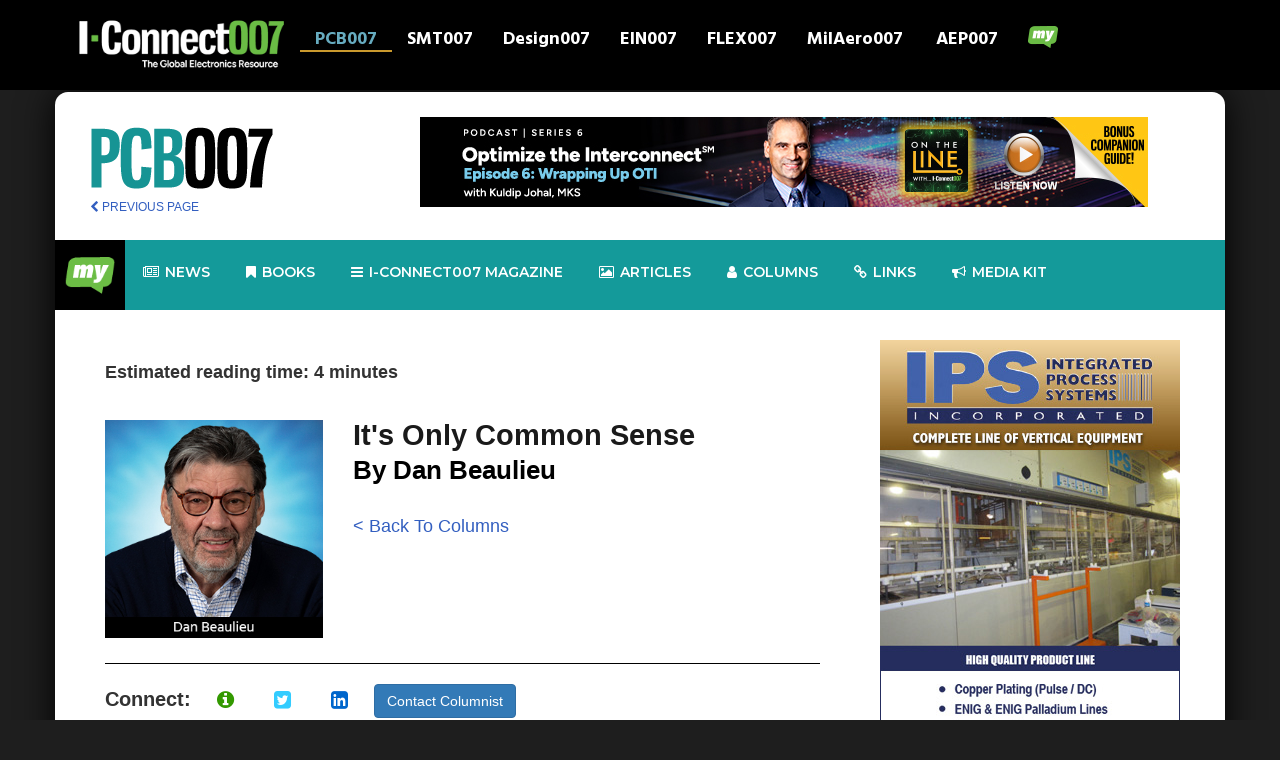

--- FILE ---
content_type: text/html; charset=UTF-8
request_url: https://iconnect007.com/index.php/article/95931/customer-testimonials-are-worth-their-weight-in-gold/95934?skin=pcb
body_size: 13851
content:
<!DOCTYPE html>
<html lang="en" class="ccm-toolbar-visible">
<head>
    <meta http-equiv="X-UA-Compatible" content="IE=edge">
    <link rel="stylesheet" type="text/css" href="/packages/iconnect007/themes/iconnect007/css/bootstrap.min.css">
    <link rel="stylesheet" type="text/css" href="/packages/iconnect007/themes/iconnect007/css/mymenu.css">
    <link href="/application/files/cache/css/iconnect007/main.css?ts=1769293503" rel="stylesheet" type="text/css" media="all">
    
<title>Customer Testimonials are Worth Their Weight in Gold :: I-Connect007</title>

<meta http-equiv="content-type" content="text/html; charset=UTF-8"/>
<meta name="description" content="Article"/>
<meta name="msapplication-TileImage" content="https://iconnect007.com/application/files/7916/9505/9132/fav144.png"/>
<link rel="shortcut icon" href="https://iconnect007.com/application/files/6616/9505/9006/favicon.ico" type="image/x-icon"/>
<link rel="icon" href="https://iconnect007.com/application/files/6616/9505/9006/favicon.ico" type="image/x-icon"/>
<link rel="apple-touch-icon" href="https://iconnect007.com/application/files/3116/9505/9132/fav57.png"/>
<link rel="canonical" href="https://iconnect007.com/article?skin=pcb">
<script type="text/javascript">
    var CCM_DISPATCHER_FILENAME = "/index.php";
    var CCM_CID = 748;
    var CCM_EDIT_MODE = false;
    var CCM_ARRANGE_MODE = false;
    var CCM_IMAGE_PATH = "/concrete/images";
    var CCM_TOOLS_PATH = "/index.php/tools/required";
    var CCM_APPLICATION_URL = "https://iconnect007.com";
    var CCM_REL = "";
    var CCM_ACTIVE_LOCALE = "en_US";
</script>

<meta name="keyword" content="customers
what
best
things
most
your
just
when
going
happy"/>
<meta property="og:title" content="Customer Testimonials are Worth Their Weight in Gold" />
 <link rel="canonical" href="https://iconnect007.com//article/95931/customer-testimonials-are-worth-their-weight-in-gold/95934/pcb" />
<meta property="og:image" content="https://iconnect007.com/packages/iconnect007/themes/iconnect007/images/iconnect/logo.png" />
<meta property="og:description" content="You can go around telling everyone that your company is great and that you all do great things, but it’s not going to mean a thing. Anybody can do that. Instead, let your happy customers do it for you. Yes, having one of your customers tell other potential customers that your company is the best is literally thousands of times more valuable than you saying it yourself." />
<link href="/concrete/css/font-awesome.css?ccm_nocache=684e1b2b1f2348a74078816903421b280bd0fd92" rel="stylesheet" type="text/css" media="all">
<script type="text/javascript" src="/concrete/js/jquery.js?ccm_nocache=684e1b2b1f2348a74078816903421b280bd0fd92"></script>
<!--[if lt IE 9]><script type="text/javascript" src="/concrete/js/ie/html5-shiv.js?ccm_nocache=684e1b2b1f2348a74078816903421b280bd0fd92"></script><![endif]-->
<!--[if lt IE 9]><script type="text/javascript" src="/concrete/js/ie/respond.js?ccm_nocache=684e1b2b1f2348a74078816903421b280bd0fd92"></script><![endif]-->
<!-- Google tag (gtag.js) -->
<script async src="https://www.googletagmanager.com/gtag/js?id=G-4JW69PKKH9"></script>
<script>
  window.dataLayer = window.dataLayer || [];
  function gtag(){dataLayer.push(arguments);}
  gtag('js', new Date());

  gtag('config', 'G-4JW69PKKH9');
</script>    <meta name="viewport" content="width=device-width, initial-scale=1.0">
    <script>
        if (navigator.userAgent.match(/IEMobile\/10\.0/)) {
            var msViewportStyle = document.createElement('style')
            msViewportStyle.appendChild(
                document.createTextNode(
                    '@-ms-viewport{width:auto!important}'
                )
            )
            document.querySelector('head').appendChild(msViewportStyle)
        }
    </script>

</head>
<body>
<div class="ccm-page ccm-page-id-748">
<header>
    <link rel="preconnect" href="https://fonts.googleapis.com">
    <link rel="preconnect" href="https://fonts.gstatic.com" crossorigin>
    <link href="https://fonts.googleapis.com/css2?family=Hind:wght@300;400;500;600;700&display=swap" rel="stylesheet">


    <script src="/packages/iconnect007/themes/iconnect007/assets/bootstrap.min.js"></script>
    <script async src="//iconnect007ads.com/ads/www/delivery/asyncjs.php"></script>
    

    <nav class="navbar navbar-inverse navbar-fixed-top">
        <div class="container">
            <!-- Brand and toggle get grouped for better mobile display -->
            <div class="navbar-header">
                <button type="button" class="navbar-toggle collapsed" data-toggle="collapse" data-target="#bs-example-navbar-collapse-1" aria-expanded="false">
                    <span class="sr-only">Toggle navigation</span>
                    <span class="icon-bar"></span>
                    <span class="icon-bar"></span>
                    <span class="icon-bar"></span>
                </button>
                

    <a href="/?skin=iconnect"><img src="/packages/iconnect007/themes/iconnect007/images/iconnect/logo-landing.png" class="img-responsive" style="max-width: 220px;"></a>
            </div>

            <!-- Collect the nav links, forms, and other content for toggling -->
            <div class="collapse navbar-collapse" id="bs-example-navbar-collapse-1">
                
                <ul class="nav navbar-nav clearfix" id="navwrapper">
                    <li id="pcb_tn" class="clearfix pcb_tn_active">
                        <a href="https://iconnect007.com/landing/pcb">PCB007</a>
                    </li>
                    <li id="smt_tn" class="clearfix ">
                        <a href="https://iconnect007.com/landing/smt">SMT007</a>
                    </li>
                    <li id="design_tn" class="clearfix ">
                        <a href="https://iconnect007.com/landing/design">Design007</a>
                    </li>
                    <li id="ein_tn" class="clearfix ">
                        <a href="https://iconnect007.com/landing/ein">EIN007</a>
                    </li>
                    <li id="flex_tn" class="clearfix ">
                        <a href="https://iconnect007.com/landing/flex">FLEX007</a>
                    </li>
                    <li id="mil_tn" class="clearfix ">
                        <a href="https://iconnect007.com/landing/milaero">MilAero007</a>
                    </li>
                    <li id="aep_tn" class="clearfix ">
                        <a href="https://iconnect007.com/landing/aep">AEP007</a>
                    </li>

                    <li>
                    <a href="#navigation" class="mynav-trigger">
                        <img src="/packages/iconnect007/themes/iconnect007/images/my_bubble_icon-3.png" class="img-responsive center-block"/>
                        <span></span>
                    </a>
                    </li>
                </ul>


            </div><!-- /.navbar-collapse -->

        </div><!-- /.container-fluid -->


</header>



    <main>
                                        
<style>
    #abody IMG {
        padding: 20px;
    }
    #abody {
        color: #000000!important;
    }
    #readarea{
        padding-left:50px!important; ;
    }

    img.content-editor-image-left {

        float: left!important;
    }
</style>
<style>
    .navbar2 {
        background-color: white;
    }
    .brand {
        margin-right: 30px;
        /*margin-left: 10px;*/
    }
    .abodymove {
        padding-left: 40px;
    }
    .moveup {
        margin-bottom: -5px;
    }
    .byline {
        font-size: 12px;
    }
    .flex-video {
        position: relative;
        padding-top: 25px;
        padding-bottom: 67.5%;
        height: 0;
        margin-bottom: 16px;
        overflow: hidden;
    }
    .flex-video.widescreen {
        padding-bottom: 57.25%;
    }
    .flex-video.vimeo {
        padding-top: 0;
    }
    .flex-video iframe, .flex-video object, .flex-video embed {
        position: absolute;
        top: 0;
        left: 0;
        width: 100%;
        height: 100%;
    }

    @media only screen and (max-device-width: 800px), only screen and (device-width: 1024px) and (device-height: 600px), only screen and (width: 1280px) and (orientation: landscape), only screen and (device-width: 800px), only screen and (max-width: 767px) {
        .flex-video {
            padding-top: 0;
        }
    }
   #readarea ul {
       margin-left: 30px;
       margin-bottom: 20px;
   list-style-type: square!important;
       list-style-position: outside!important;
       list-style-image: none!important;
    }

    .content-editor-image-captioned{
        font-style: italic!important;
        font-size: 14px!important;
        padding-bottom:20px;

    }


</style>
<div id="bodyframe">

    <div class="container" id="innerBody">
        

<div class="row" id="navArea">
            <div class="col-xs-12 col-md-3 " style="margin-top:20px;">
                                    
                    <a class=""  href="/landing/pcb"><img  src="/packages/iconnect007/themes/iconnect007/images/pcb/logo_horz.png" style="max-height: 62px;"></a>
<!--                    <a class="brand oversize" href="/landing/--><!--"><img class="hoverfun" src="--><!--/images/--><!--/logo.png" data-hoverimg="--><!--/images/roll.png"></a>-->
                                            <script>
                        $(function(){
                            $('.hoverfun').on('mouseenter mouseout', function(){
                                var original = $(this).attr('src');
                                var replacement = $(this).data('hoverimg');
                                $(this).attr('src', replacement).data('hoverimg', original);
                            });
                        });
                    </script>

                    <div class="brand" style="margin-top:10px; font-size:12px;"><a href="javascript:history.back()"><i class="fa fa-chevron-left"></i> PREVIOUS PAGE</a></div>

                
            </div>
            <div class="hidden-xs col-md-9">
<!--                <div style="margin-top:20px;">-->
                <div style="margin-top:10px;" class="center-block text-center">
                
		<ins data-revive-zoneid="79" data-revive-block="1" data-revive-id="971a8bcb288e23407f386ba4d9836146"></ins>

		
<!-- text ad end -->                </div>
                
            </div>




        </div>

<div class="row" style="min-height: 100px;">
    <link rel="stylesheet" href="/packages/iconnect007/themes/iconnect007/mega_menu/css/rm_menu.css">
<style>
    form .rmm-btn, .exo-menu, a.view-more, .exo-menu > li > a:hover, li.drop-down ul > li > a:hover, .menu-area,
    .button_green_image a, ul.icon-des li a i, .Blog .new-blog-builder .blog-btn-more, .video_btn, .footer-icon a {
        background-color: #149a9a !important;
    }

    .search {
        left: 0;
        right: 0;
        padding: 10px;
        display: none;
        background: #149a9a;
        min-height: 400px;
        position: absolute;

    }

</style>
<link rel="stylesheet" href="/packages/iconnect007/themes/iconnect007/mega_menu/css/animate.min.css">

<link rel="stylesheet" href="/packages/iconnect007/themes/iconnect007/mega_menu/css/green.css">
<link type="text/css" media="all" href="/packages/iconnect007/themes/iconnect007/mega_menu/css/skins/green.css" rel="stylesheet">
<link rel="stylesheet" href="/packages/iconnect007/themes/iconnect007/mega_menu/css/rm_menu_responsive.css">
<link href="https://fonts.googleapis.com/css?family=Montserrat:300,400,500,500i,600,700|Nunito:300,400,400i,600,700&display=swap"
      rel="stylesheet">


<div class="menu-area-2">
    <div id="header-sticky-off" class="mm-menu">
        <div class="container">
            <div class="row mmr">
                <ul class="exo-menu">
                    <li><a class="" href="#" id="hometab"
                           style="background-color: #000000!important; padding: 10px!important; margin: 0!important;">
                                <img src="/packages/iconnect007/themes/iconnect007/images/my_70.png" style="max-width: 50px;" />
                        </a>
                        <ul class="Home animated fadeIn" style="background-color: black!important;">
                            <div class="col-md-3 hmp">
                                <div class="tab">
                                    <a href="/my/premium_content/" class="tablinks rmm"
                                       onmouseover="openCity(event, 'Home')">Premium Content</a>
                                    <a href="/account/edit_profile" class="tablinks rmm"
                                       onmouseover="openCity(event, 'Profile')">Profile</a>
                                    <a href="/my/subscriptions/" class="tablinks rmm"
                                       onmouseover="openCity(event, 'Messages')">Subscriptions</a>
                                    <a href="/account/edit_profile/alerts" class="tablinks rmm"
                                       onmouseover="openCity(event, 'Settings')">Alerts Settings</a>
                                    <a href="/login" class="tablinks rmm" onmouseover="openCity(event, 'Profile')">Login
                                        my I-Connect007</a>
                                </div>
                                <!--									<img src="img/gv1I7bYLLDI.jpg" alt="" />								-->
                            </div>

                            <div id="Home" class="tabcontent active">
                                <div class="col-md-9">
                                    <a href="/my/premium_content/">
                                        <img style="width: 100%;"
                                             src="/packages/iconnect007/themes/iconnect007/mega_menu/img/premium_banner.jpg">
                                    </a>
                                </div>
                            </div>
                            <div id="Messages" class="tabcontent">
                                <div class="col-md-9">
                                    <a href="/my/subscriptions/">
                                        <img style="width: 100%;"
                                             src="/packages/iconnect007/themes/iconnect007/mega_menu/img/sub_banner.jpg">
                                    </a>
                                </div>
                            </div>
                            <div id="Settings" class="tabcontent">
                                <div class="col-md-9">
                                    <a href="/account/edit_profile/alerts">
                                        <img style="width: 100%;"
                                             src="/packages/iconnect007/themes/iconnect007/mega_menu/img/misslist_banner.jpg">
                                    </a>
                                </div>
                            </div>
                            <div id="Profile" class="tabcontent">
                                <div class="col-md-9">
                                    <a href="/account/edit_profile">
                                        <img style="width: 100%;"
                                             src="/packages/iconnect007/themes/iconnect007/mega_menu/img/editaccount_banner.jpg">
                                    </a>
                                </div>
                            </div>


                        </ul>
                    </li>


                    <!--						news-->
                    <li class="" id="newstab"><a href="/landing/pcb/news"><i class="fa fa-newspaper-o"></i>
                            News</a>
                        <div class="Tabs animated fadeIn hidden-xs mepcb">

                            

                            <div class="row">
                                <div class="col-md-12">
                                    <div style="margin-left:18px; margin-bottom: 15px;">
                                        <h2>News Highlights</h2>

                                    </div>
                                </div>
                            </div>
                                                            <div class="col-md-3">
                                    <a href="/article/148544/cpca-kpca-join-hands-with-korean-enterprises-to-visit-henger-microelectronics-workshop/148541/pcb">
                                    <div class="well center-block text-center" style="min-height: 400px;">
                                                                                    <div class="well center-block"
                                                 style="background-color: black; min-height: 200px;">
                                                <img class="img-responsive center-block" style="max-width:150px;"
                                                     src="https://iconnect007.com/application/files/2416/9087/0067/handshake_adoestockfreeOct2022.jpeg">
                                            </div>
                                                                               CPCA, KPCA Join Hands with Korean Enterprises to Visit Henger Microelectronics Workshop                                    </div>
                                    </a>
                                </div>

                                                            <div class="col-md-3">
                                    <a href="/article/148542/schmid-group-announces-30m-convertible-notes-financing/148539/pcb">
                                    <div class="well center-block text-center" style="min-height: 400px;">
                                                                                    <div class="well center-block"
                                                 style="background-color: black; min-height: 200px;">
                                                <img class="img-responsive center-block" style="max-width:150px;"
                                                     src="https://iconnect007.com/application/files/6617/4951/6068/news_300.jpg">
                                            </div>
                                                                               SCHMID Group Announces $30M Convertible Notes Financing                                    </div>
                                    </a>
                                </div>

                                                            <div class="col-md-3">
                                    <a href="/article/148537/whats-next-for-global-electronics-a-2026-outlook-from-east-asia/148534/pcb">
                                    <div class="well center-block text-center" style="min-height: 400px;">
                                                                                    <div class="well center-block"
                                                 style="background-color: black; min-height: 200px;">
                                                <img class="img-responsive center-block" style="max-width:150px;"
                                                     src="https://iconnect007.com/application/files/3917/6340/2513/Sydney_Xiao_300.jpg">
                                            </div>
                                                                               What’s Next for Global Electronics: A 2026 Outlook from East Asia                                    </div>
                                    </a>
                                </div>

                            
                            <div class="col-md-3">
                                <a href="/landing/pcb/news">
                                    <div class=" center-block text-center alert btn-primary" style="min-height:400px;">
                                        <h2>More News</h2>
                                    </div>
                                </a>
                            </div>


                        </div>
                    </li>
                    <!--						ebook-->
                    <li class="" id="bookstab"><a href="/i007e/ebooks"><i class="fa fa-bookmark"></i> Books</a>
                        <div class="Blog animated fadeIn hidden-xs mepcb">
                            <div class="row">
                                <h2>Featured Books</h2>

                            </div>

                            <div class="row">
                                

                                    <div class="col-md-3">
                                        <div class="new-blog-builder">

                                            <div class="grid-content grid-blog bookbox">

                                                <a href="/xi" target="_blank">
                                                <img src="/packages/i007ebook_framework/themes/books007/images/Creative_Electron_XI_cover-432.jpg">
                                            </a>
                                                <div class="meta-wrap">
                                                    <div class="center-block text-center download">

                                                        <a href="/xi" class="btn btn-danger"
                                                           role="button" target="_blank"><i class="fa fa-download"></i>
                                                            Download</a>
                                                    </div>

                                                </div>
                                            </div>
                                        </div>
                                    </div>

                                

                                    <div class="col-md-3">
                                        <div class="new-blog-builder">

                                            <div class="grid-content grid-blog bookbox">

                                                <a href="/ms" target="_blank">
                                                <img src="/packages/i007ebook_framework/themes/books007/images/TPCDG2MS-cover-432.jpg">
                                            </a>
                                                <div class="meta-wrap">
                                                    <div class="center-block text-center download">

                                                        <a href="/ms" class="btn btn-danger"
                                                           role="button" target="_blank"><i class="fa fa-download"></i>
                                                            Download</a>
                                                    </div>

                                                </div>
                                            </div>
                                        </div>
                                    </div>

                                

                                    <div class="col-md-3">
                                        <div class="new-blog-builder">

                                            <div class="grid-content grid-blog bookbox">

                                                <a href="/dfme" target="_blank">
                                                <img src="/packages/i007ebook_framework/themes/books007/images/ASC_cover-ebook_DFME-400.jpg">
                                            </a>
                                                <div class="meta-wrap">
                                                    <div class="center-block text-center download">

                                                        <a href="/dfme" class="btn btn-danger"
                                                           role="button" target="_blank"><i class="fa fa-download"></i>
                                                            Download</a>
                                                    </div>

                                                </div>
                                            </div>
                                        </div>
                                    </div>

                                                                <div class="col-md-3">
                                    <a href="/i007e/ebooks">
                                        <img src="/packages/iconnect007/themes/iconnect007/images/stacked-library-1124.jpg" style="width: 100%; max-width: 500px;">
<!--                                        <div class=" center-block text-center alert btn-primary" style="min-height:400px;">-->
<!--                                            <h2>Book Library</h2>-->
<!--                                        </div>-->
                                    </a>
                                </div>


                    </li>
                    <!--						magazine-->
                                            <li class="" id="magtab">
                            
                            
                            
       <a href="/landing/pcb/pcb-magazine"><i
                                        class="fa fa-bars"></i> I-Connect007 Magazine</a>

                         
                                        
                                        
                            <div class="Blog animated fadeIn hidden-xs mepcb">
                                <div class="row">
                                    <h2>Latest Issues</h2>
                                </div>

                                <div class="row">
                                    

                                    <div class="col-md-4">
                                        <div class="new-blog-builder">

                                                                                        <div class="grid-content grid-blog grid-current grid-size">
                                                <span class="label label-success" style="color: black!important;">Current Issue</span>
                                                                                                                                                            <img src="https://iconnect007.com/application/files/7717/6888/9893/I-007_cover_400.jpg" style="max-width: 250px;"/>
                                                                                                        <div class="meta-wrap">

													<span>
														<i class="fa fa-clock-o"></i>
														<time class="entry-date"
                                                              datetime="2019-11-18T17:14:38+00:00">January 2026</time>
													</span>
                                                        <h3 class="" style="color: #0b0b0b!important;">
                                                            From Silos to Systems: 2026 and Beyond                                                        </h3>
                                                        <p><p>Welcome to the debut issue of <em>I-Connect007 Magazine</em>. This publication brings all of the pieces together from PCB design and fabrication for a closer alignment and a more integrated electronics manufacturing landscape.</p></p>


                                                        <div class="center-block text-center download">
                                                            <a href="/mags/flip/9425054"
                                                               class="btn btn-primary" role="button" target="_blank"><i
                                                                        class="fa fa-file-text-o"></i> Flip Book</a>
                                                            <a href="/mags/pdf/9425054"
                                                               class="btn btn-danger" role="button" target="_blank"><i
                                                                        class="fa fa-file-pdf-o"></i> PDF Download</a>
                                                        </div>

                                                    </div>
                                                </div>
                                            </div>
                                        </div>

                                        

                                    <div class="col-md-4">
                                        <div class="new-blog-builder">

                                                                                            <div class="grid-content grid-blog grid-size">
                                                                                                                                                                <img src="https://iconnect007.com/application/files/3917/6568/9518/PCB007_cover_1225-400.jpg" style="max-width: 250px;"/>
                                                                                                        <div class="meta-wrap">

													<span>
														<i class="fa fa-clock-o"></i>
														<time class="entry-date"
                                                              datetime="2019-11-18T17:14:38+00:00">December 2025</time>
													</span>
                                                        <h3 class="" style="color: #0b0b0b!important;">
                                                            The Automation Advantage                                                        </h3>
                                                        <p><p>In this issue, we discover how AI, machine learning, and practical factory automation are reshaping PCB fabrication, and where these tools can meaningfully move your business forward.</p></p>


                                                        <div class="center-block text-center download">
                                                            <a href="/mags/flip/9425052"
                                                               class="btn btn-primary" role="button" target="_blank"><i
                                                                        class="fa fa-file-text-o"></i> Flip Book</a>
                                                            <a href="/mags/pdf/9425052"
                                                               class="btn btn-danger" role="button" target="_blank"><i
                                                                        class="fa fa-file-pdf-o"></i> PDF Download</a>
                                                        </div>

                                                    </div>
                                                </div>
                                            </div>
                                        </div>

                                        

                                    <div class="col-md-4">
                                        <div class="new-blog-builder">

                                                                                            <div class="grid-content grid-blog grid-size">
                                                                                                                                                                <img src="https://iconnect007.com/application/files/8417/6335/3142/PCB007_cover_1125-400.jpg" style="max-width: 250px;"/>
                                                                                                        <div class="meta-wrap">

													<span>
														<i class="fa fa-clock-o"></i>
														<time class="entry-date"
                                                              datetime="2019-11-18T17:14:38+00:00">November 2025</time>
													</span>
                                                        <h3 class="" style="color: #0b0b0b!important;">
                                                            Thank you, Columnists                                                        </h3>
                                                        <p><p>This month, we give thanks to our columnists&mdash;the brilliant minds who share their expertise, experiences, and passion for the PCB industry. Meet the people behind the pages, learn what drives them, and discover their personal stories.</p></p>


                                                        <div class="center-block text-center download">
                                                            <a href="/mags/flip/9425049"
                                                               class="btn btn-primary" role="button" target="_blank"><i
                                                                        class="fa fa-file-text-o"></i> Flip Book</a>
                                                            <a href="/mags/pdf/9425049"
                                                               class="btn btn-danger" role="button" target="_blank"><i
                                                                        class="fa fa-file-pdf-o"></i> PDF Download</a>
                                                        </div>

                                                    </div>
                                                </div>
                                            </div>
                                        </div>

                                                                            </div>

                        </li>
                                        <!--						article-->
                    
                    <li class="" id="articletab"><a href="/landing/pcb/articles"><i class="fa fa-photo"></i>
                            Articles</a>
                        
                        

                        <div class="Images animated fadeIn hidden-xs mepcb">
                            <div class="row">
                                <div class="col-md-12">
                                    <div style="margin-left:18px; margin-bottom: 15px;">
                                        <h2>Article Highlights</h2>
                                    </div>
                                </div>
                            </div>
                                                            <div class="col-md-3">
                                    <a href="/article/148486/uspae-grants-greater-access-to-defense-electronics-manufacturers/148483/pcb">
                                    <div class="well center-block text-center" style="min-height:400px;">
                                                                                    <div class="well center-block"
                                                 style="background-color: black; min-height: 250px;">
                                                <img class="img-responsive center-block" style="max-width:150px;"
                                                     src="https://iconnect007.com/application/files/9817/6891/5003/chris_peters_headshot_0126.jpg">
                                            </div>
                                                                            USPAE Grants ‘Greater Access’ to Defense Electronics Manufacturers
                                    </div>
                                    </a>
                                </div>
                                                            <div class="col-md-3">
                                    <a href="/article/148463/ces-2026-review-are-we-crossing-the-line-in-intelligent-systems/148460/pcb">
                                    <div class="well center-block text-center" style="min-height:400px;">
                                                                                    <div class="well center-block"
                                                 style="background-color: black; min-height: 250px;">
                                                <img class="img-responsive center-block" style="max-width:150px;"
                                                     src="https://iconnect007.com/application/files/9016/9087/1080/Michelle_Te_2023.jpg">
                                            </div>
                                                                            CES 2026 Review: Are We Crossing the Line in Intelligent Systems?
                                    </div>
                                    </a>
                                </div>
                                                            <div class="col-md-3">
                                    <a href="/article/148408/where-electronics-manufacturing-turns-for-trusted-technical-insight/148405/pcb">
                                    <div class="well center-block text-center" style="min-height:400px;">
                                                                                    <div class="well center-block"
                                                 style="background-color: black; min-height: 250px;">
                                                <img class="img-responsive center-block" style="max-width:150px;"
                                                     src="https://iconnect007.com/application/files/5617/3679/1360/brittany_martin_300.jpg">
                                            </div>
                                                                            Where Electronics Manufacturing Turns for Trusted Technical Insight
                                    </div>
                                    </a>
                                </div>
                                                        <div class="col-md-3">
                                    <a href="/landing/pcb/articles">
                                    <div class=" center-block text-center alert btn-primary" style="min-height:400px;">
                                      <h2>More Articles</h2>
                                    </div>
                                    </a>
                            </div>



                        </div>

                    </li>

                    <!--						column-->
                    <li id="columntab"><a href="/landing/pcb/columns"><i class="fa fa-user"></i> Columns</a>
                        <div class="Images animated fadeIn hidden-xs mepcb">
                            <h2 style="margin-left:30px;">Latest Columns</h2>
                                                        
                                                                    
                                        <div class="col-md-3">
                                            <a href="/article/148514/dans-biz-bookshelf-the-firsttime-manager/148511/pcb"
                                               style="font-size: 16px; line-height: 1; font-weight: bold; color: #ffffff;">
                                            <img src="https://iconnect007.com/application/files/3116/9086/7726/dan_biz-books-300.jpg"
                                                 style="width:100%; max-width: 263px;">
                                         Dan’s Biz Bookshelf: ‘The First-Time Manager’</a>
                                        </div>

                                                                    
                                                                    
                                        <div class="col-md-3">
                                            <a href="/article/148480/marcys-musings-setting-the-pace-for-an-industry-in-motion/148477/pcb"
                                               style="font-size: 16px; line-height: 1; font-weight: bold; color: #ffffff;">
                                            <img src="https://iconnect007.com/application/files/5717/6889/1404/marcy_2026_headshot_300.jpg"
                                                 style="width:100%; max-width: 263px;">
                                         Marcy’s Musings: Setting the Pace for an Industry in Motion</a>
                                        </div>

                                                                    
                                                                    
                                        <div class="col-md-3">
                                            <a href="/article/148456/its-only-common-sense-we-have-met-the-enemy-and-its-us/148453/pcb"
                                               style="font-size: 16px; line-height: 1; font-weight: bold; color: #ffffff;">
                                            <img src="https://iconnect007.com/application/files/4316/3116/1176/dan_beaulieu-2019.jpg"
                                                 style="width:100%; max-width: 263px;">
                                         It’s Only Common Sense: We Have Met the Enemy, and It’s Us</a>
                                        </div>

                                                                    
                                                            
                                                                                                
                                                                                                
                                                            
                                                                                                
                                                            
                                                                                                

                            <div class="col-md-3">
                                <a href="/landing/pcb/columns">
                                    <div class=" center-block text-center alert btn-primary" style="min-height:255px;">
                                        <h2>See all of our columnists</h2>
                                    </div>
                                </a>
                            </div>


                        </div>

                    </li>
<!--                    <li class="search-drop-down drop-icon"><a href="#"><i class="fa fa-search"></i></a>-->
<!--                        <div class="search animated fadeIn hidden-xs">-->
<!--                            <h2>Search Console</h2>-->
<!--                            <form class="form" action="/landing/--><!--/search" method="get">-->
<!--                                <input type="text" class="form-control" name="q" id="q" placeholder="Search here..">-->
<!--                                <button type="submit" class="btn rmmsearch"><i class="fa fa-search"></i></button>-->
<!--                            </form>-->
<!---->
<!---->
<!--                        </div>-->
<!--                    </li>-->


                                        <li class="drop-icon hidden-xs hidden-sm"><a href="/landing/pcb/resources" ><i class="fa fa-link"></i> Links</a></li>
                    <!--                    <li class="drop-icon hidden-xs hidden-md hidden-sm"><a href="https://www.ipc.org/events" target="_blank" ><i class="fa fa-calendar"></i> Events</a></li>-->


                    <li class="" id="mediakittab"><a href="/mediakit"><i class="fa fa-bullhorn"></i>
                            Media kit</a>
                        <div class="Tabs animated fadeIn hidden-xs" style="background-color: black!important;">

                            <div class="row">
                                <div class="col-md-12">
                                    <div style="margin-left:18px; margin-bottom: 15px;">
                                        <h3>Media Kit -
                                      Choose Your Primary Marketing Focus:</h3>

                                    </div>
                                </div>
                            </div>

                                <div class="row">
                                    <div class="col-md-4"><a href="/mediakit#lead"><img class="" style="width: 100%; padding: 10px;" src="/packages/iconnect007/themes/iconnect007/images/lead03.png"/></a></div>
                                    <div class="col-md-4"><a href="/mediakit#content"><img class="" style="width: 100%; padding: 10px;" src="/packages/iconnect007/themes/iconnect007/images/content01-2.png"/></a></div>
                                    <div class="col-md-4"><a href="/mediakit#social"><img class="" style="width: 100%; padding: 10px;" src="/packages/iconnect007/themes/iconnect007/images/socialsupport03.png"/></a></div>

                                </div>
                            <div class="row">
                                <div class="col-md-4"><a href="/mediakit#brand"><img class="" style="width: 100%; padding: 10px;" src="/packages/iconnect007/themes/iconnect007/images/brand01.png"/></a></div>
                                <div class="col-md-4"><a href="/mediakit#events"><img class="" style="width: 100%; padding: 10px;" src="/packages/iconnect007/themes/iconnect007/images/events.png"/></a></div>
                                <div class="col-md-4"><a href="/mediakit#complete"><img class="" style="width: 100%; padding: 10px;" src="/packages/iconnect007/themes/iconnect007/images/all_packages.png"/></a></div>

                            </div>



                        </div>
                    </li>






<!--                    <li class="search-drop-down drop-icon hidden-xs"><a-->
<!--                                href="https://www.linkedin.com/company/i-connect007?original_referer=http%3A%2F%2Fpcb.iconnect007.com%2F"-->
<!--                                target="_blank"><i class="fa fa-linkedin"></i></a></li>-->
<!--                    <li class="search-drop-down drop-icon hidden-xs"><a href="https://www.facebook.com/IConnect007"-->
<!--                                                                        target="_blank"><i-->
<!--                                    class="fa fa-facebook"></i></a></li>-->
<!--                    <li class="search-drop-down drop-icon hidden-xs"><a href="https://twitter.com/iconnect007"-->
<!--                                                                        target="_blank"><i-->
<!--                                    class="fa fa-twitter"></i></a></li>-->
                    <a href="#" class="toggle-menu visible-xs-block" style="color: #ffffff!important;">||| MENU</a>
                </ul>
            </div>
        </div>
    </div>
</div>


<script>


    var delay = 500, setTimeoutConst,
        delay2 = 500, setTimeoutConst2;

    $("#hometab").mouseover(function () {

        setTimeoutConst = setTimeout(function () {

            $("#hometab").addClass("home-drop-down");
        }, delay);
    }).mouseout(function () {
        clearTimeout(setTimeoutConst);
        setTimeoutConst2 = setTimeout(function () {

            var isHover = $('#hometab').is(":hover");
            if (isHover !== true) {

                $("#hometab").removeClass("home-drop-down");
            }
        }, delay2);
    });


    $("#newstab").mouseover(function () {

        setTimeoutConst = setTimeout(function () {

            $("#newstab").addClass("Tabs-drop-down");
        }, delay);
    }).mouseout(function () {
        clearTimeout(setTimeoutConst);
        setTimeoutConst2 = setTimeout(function () {

            var isHover = $('#hometab').is(":hover");
            if (isHover !== true) {

                $("#newstab").removeClass("Tabs-drop-down");
            }
        }, delay2);
    });

    $("#bookstab").mouseover(function () {

        setTimeoutConst = setTimeout(function () {

            $("#bookstab").addClass("blog-drop-down");
        }, delay);
    }).mouseout(function () {
        clearTimeout(setTimeoutConst);
        setTimeoutConst2 = setTimeout(function () {

            var isHover = $('#hometab').is(":hover");
            if (isHover !== true) {

                $("#bookstab").removeClass("blog-drop-down");
            }
        }, delay2);
    });

    $("#magtab").mouseover(function () {

        setTimeoutConst = setTimeout(function () {

            $("#magtab").addClass("blog-drop-down");
        }, delay);
    }).mouseout(function () {
        clearTimeout(setTimeoutConst);
        setTimeoutConst2 = setTimeout(function () {

            var isHover = $('#magtab').is(":hover");
            if (isHover !== true) {

                $("#magtab").removeClass("blog-drop-down");
            }
        }, delay2);
    });

    $("#articletab").mouseover(function () {

        setTimeoutConst = setTimeout(function () {

            $("#articletab").addClass("images-drop-down");
        }, delay);
    }).mouseout(function () {
        clearTimeout(setTimeoutConst);
        setTimeoutConst2 = setTimeout(function () {

            var isHover = $('#articletab').is(":hover");
            if (isHover !== true) {

                $("#articletab").removeClass("images-drop-down");
            }
        }, delay2);
    });


    $("#mediakittab").mouseover(function () {

        setTimeoutConst = setTimeout(function () {

            $("#mediakittab").addClass("Tabs-drop-down");
        }, delay);
    }).mouseout(function () {
        clearTimeout(setTimeoutConst);
        setTimeoutConst2 = setTimeout(function () {

            var isHover = $('#mediakittab').is(":hover");
            if (isHover !== true) {

                $("#mediakittab").removeClass("Tabs-drop-down");
            }
        }, delay2);
    });


    $("#columntab").mouseover(function () {

        setTimeoutConst = setTimeout(function () {

            $("#columntab").addClass("images-drop-down");
        }, delay);
    }).mouseout(function () {
        clearTimeout(setTimeoutConst);
        setTimeoutConst2 = setTimeout(function () {

            var isHover = $('#columntab').is(":hover");
            if (isHover !== true) {

                $("#columntab").removeClass("images-drop-down");
            }
        }, delay2);
    });


</script>

<script>


    function openCity(evt, cityName) {
        // Declare all variables
        var i, tabcontent, tablinks;

        // Get all elements with class="tabcontent" and hide them
        tabcontent = document.getElementsByClassName("tabcontent");
        for (i = 0; i < tabcontent.length; i++) {
            tabcontent[i].style.display = "none";
        }

        // Get all elements with class="tablinks" and remove the class "active"
        tablinks = document.getElementsByClassName("tablinks");
        for (i = 0; i < tablinks.length; i++) {
            tablinks[i].className = tablinks[i].className.replace(" active", "");
        }

        // Show the current tab, and add an "active" class to the link that opened the tab
        document.getElementById(cityName).style.display = "block";
        evt.currentTarget.className += " active";
    }
</script>


<script src="/packages/iconnect007/themes/iconnect007/mega_menu/js/rm_menu.js"></script>



</div>





        <div class="row">
        <div class="col-md-8" id="readarea">
<div id="print-area">
                                                                


   


                                                                                                        <div style="margin-top:20px;">
                            <p><b>Estimated reading time: 4 minutes</b></p>
                        </div>
                                                                <div class="columnist">
                                                            <div class="row">
                                    <div class="col-md-4"> <img src="https://iconnect007.com/application/files/4316/3116/1176/dan_beaulieu-2019.jpg"> </div>
                                    <div class="col-md-8">
                                        <h1>It&#39;s Only Common Sense</h1>
                                        <h2>By Dan Beaulieu</h2>
                                        <!--                                    <b>-->
                                                                                <!--</b>-->
                                        <br>
                                                                                    <a href="/column/25/pcb">< Back To Columns</a>
                                                                            </div>
                                </div>
                                <div class="row">
                                    <div class="col-md-12">
                                        <div class="connect">
                                            <style>
                                                .fa-linkedin-square {
                                                    color: #0066cc;
                                                }
                                                .fa-facebook-square {
                                                    color: #314a87;
                                                }
                                                .fa-youtube {
                                                    color: #cc0000;
                                                }
                                                .fa-twitter-square {
                                                    color: #33ccff;
                                                }
                                                .fa-info-circle {
                                                    color: #339900;
                                                }
                                            </style>
                                            Connect:
                                            <a href='http://dbmanagementgroup.com' target='_blank'><i class='fa fa-info-circle icpad' title='Website'></i></a><a href='http://twitter.com/DanBeaulieu1' target='_blank'><i class='fa fa-twitter-square icpad'title='Twitter'></i></a><a href='http://www.linkedin.com/pub/dan-beaulieu/2/69b/970' target='_blank'><i class='fa fa-linkedin-square icpad ' title='Linkedin'></i></a>                                                                                        
                                                <!-- Button trigger modal -->
                                                <button type="button" class="btn btn-primary" data-toggle="modal" data-target="#exampleModal"> Contact Columnist </button>

                                                <!-- Modal -->
                                                <div class="modal fade" id="exampleModal" tabindex="-1" role="dialog" aria-labelledby="exampleModalLabel" aria-hidden="true">
                                                    <div class="modal-dialog" role="document">
                                                        <div class="modal-content">
                                                            <div class="modal-header" style="background-color: #000000;">
                                                                <h5 class="modal-title" id="exampleModalLabel">Contact Columnist Form</h5>
                                                                <button type="button" class="close" data-dismiss="modal" aria-label="Close"> <span aria-hidden="true">&times;</span> </button>
                                                            </div>
                                                            <div class="modal-body"> Please register or login to your my I-Connect007 account to send a message to this columnist. </div>
                                                            <div class="modal-footer" style="background-color: #000000;">
                                                                <button type="button" class="btn btn-secondary" data-dismiss="modal">Close</button>
                                                            </div>
                                                        </div>
                                                    </div>
                                                </div>
                                                                                    </div>
                                    </div>
                                </div>
                                                    </div>

                                        <div style="font-size: 16px;" id="abody">
                                            <small>February 22, 2016</small> <br>
                        <h1>Customer Testimonials are Worth Their Weight in Gold</h1>
                                                                                <p>You can go around telling everyone that your company is great and that you all do great things, but it’s not going to mean a thing. Anybody can do that.</p>
<p>In fact, there are a whole slew of companies, most of them your competitors, who are doing exactly that right now, and we both know that most of the time they are just exaggerating, or maybe just, well…lying.</p>
<p>So, if you’re the one company who is telling the truth about really doing a great job, then you are at a distinct disadvantage. If you’re not careful, you risk getting lost in the crowd of companies who are all saying the same exact thing.</p>
<p>What can you do about that? How can you stand out of the crowd? What are you going to do to prove that you are, in fact, the best company out there? What are you going to say to get your potential customers to listen and, most importantly, believe you?</p>
<p>Well, here is what you are going to do. Stop talking. Stop saying that you are the best. Just stop it already!</p>
<p>And here is the answer: You are going to let your happy customers do it for you. Yes, having one of your customers tell other potential customers that your company is the best is literally thousands of times more valuable than you saying it yourself.</p>
<p>In fact, there is nothing better than a customer testimonial when it comes to extolling your company’s virtues. People who would never believe you are going pay attention to your customer 100% of the time when he is saying good things about you.</p>
<p>Yes, the key to getting your message out is letting your happy customers do it for you. And the best way to do that is to make sure your customers are happy customers. Not rocket science, is it?</p>
<p>Now, how do you do that? How do you get your customers to say nice things about you? Well, the first thing you have to do is service them so well, and make sure your products are so outstanding, that customers will be happy to say great things about you. You want your customer say “WOW!” with every order.</p>
<p>It’s very straightforward: In order to get recommendations, you have to do things that are actually commendable. You have to keep your customers so happy that they will want to shout out from the rafters about your company. And the best way to do this is to be truly outstanding. And the best way to be outstanding is to look for opportunities to be so.</p>
<p>None of this happens by accident. You have to look for occasions when you can walk that extra mile for your customers. You have to provide them with products and services that are so insanely great that they will actually <em>want </em>to tell people about you. You have to make the customer say “WOW!”</p>
<p>Here are a few examples:</p>
<ul>
<li>Deliver your product in a blizzard or a hurricane, or a tornado or any other time when your competitors are taking shelter from the storm.</li>
<li>Deliver that QTA product ahead of the nearly impossible schedule you had signed up for in the first place.</li>
<li>Always give more than you promised.</li>
<li>Find special ways to service your customers. Enthrall them every time.</li>
<li>Look at what your competitors are doing and double up. Put them to shame.</li>
<li>Package your products in special containers that your customers can re-purpose.</li>
<li>Give things away at the most opportune time…when they need it most and expect it least.</li>
<li>Help them out of a jam when it is their fault.</li>
<li>Figure out what they need to be successful and give it to them…before they even know that they need it.</li>
</ul>
<p>These are just some examples. To develop more, create a WOW! Team that brainstorms to come up with great service and product ideas that will blow your customers’ minds. Have everyone on your team thinking about ways to surprise, excite and thrill your customers to the point where they can’t wait to tell everyone about you.</p>
<p>This kind of thinking can not only be a lot of fun, but profitable as hell as well. How much fun is it to have customers loving to do business with you? Life gets a lot better when that happens, doesn’t it?</p>
<p>Once you’ve providing your customers with all of this remarkable service, there is only one more thing to do. When they thank you for the great job that you’ve done, and they start praising you for the great product you’ve just delivered, ask them to write you a testimonial. They will be happy to do it, I promise you.</p>
<p>It’s only common sense.</p>
<p> </p>
<p> </p>
<p><em> </em></p>
<!--            suggest-->
              </div>
</div>
            <div class="row">
                <div class="col-md-12">
                    <h4>Share on:</h4>
                    <a href="/share/linkedin/95931/" target="_blank">
                    <img src="/packages/iconnect007/themes/iconnect007/images/social/linkedin.png" alt="Share on LinkedIn">
                    </a>
                <a href="/share/x/95931/" target="_blank">
                    <img src="/packages/iconnect007/themes/iconnect007/images/social/square-x-twitter.png" alt="Share on X">
                </a>

                    <a href="/share/facebook/95931/" target="_blank">
                        <img src="/packages/iconnect007/themes/iconnect007/images/social/square-facebook.png" alt="Share on Facebook">
                    </a>

                    <a href="/share/email/95931/" target="_blank">
                        <img src="/packages/iconnect007/themes/iconnect007/images/social/envelope.png" alt="Share with email">
                    </a>


                </div>
            </div>






                <div class="row">
                    <div class="col-md-12">

                        <hr>
                        
                                <div id="suggestd_columns" style="margin-bottom: 30px;">
                                    <h3>More Columns from It&#39;s Only Common Sense</h3>
                                                                            <a href="/article/148456/its-only-common-sense-we-have-met-the-enemy-and-its-us/148453/pcb">It’s Only Common Sense: We Have Met the Enemy, and It’s Us </a> <br>
                                                                            <a href="/article/148375/its-only-common-sense-no-one-is-buying-because-your-brand-is-boring/148372/pcb">It’s Only Common Sense: No One Is Buying Because Your Brand Is Boring </a> <br>
                                                                            <a href="/article/148277/its-only-common-sense-leadership-isnt-a-democracystop-running-your-company-by-committee/148274/pcb">It’s Only Common Sense: Leadership Isn’t a Democracy—Stop Running Your Company by Committee </a> <br>
                                                                            <a href="/article/148213/its-only-common-sense-stop-talking-about-teamwork-and-start-paying-for-it/148210/pcb">It’s Only Common Sense: Stop Talking About Teamwork and Start Paying for It </a> <br>
                                                                            <a href="/article/148171/its-only-common-sense-are-your-favorite-customers-holding-you-back/148168/pcb">It’s Only Common Sense: Are Your Favorite Customers Holding You Back? </a> <br>
                                                                            <a href="/article/148076/its-only-common-sense-hire-for-hunger-not-just-experience/148073/pcb">It’s Only Common Sense: Hire for Hunger, Not Just Experience </a> <br>
                                                                            <a href="/article/147984/its-only-common-sense-culture-will-eat-your-strategy-for-breakfast/147981/pcb">It’s Only Common Sense: Culture Will Eat Your Strategy for Breakfast </a> <br>
                                                                            <a href="/article/147838/its-only-common-sense-stop-playing-smallact-like-a-giant/147835/pcb">It’s Only Common Sense: Stop Playing Small—Act Like a Giant </a> <br>
                                    



                                                    <!--            -->
                                                        <!--                <h3><a href="/index.php/article/-->
                                                        <!--"> -->
                                                        <!--</a></h3>-->
                            <!--            -->
                                                    </div>
                    </div>




<!--            end suggest-->
            </div>
        </div>


    <div class="col-md-4 text-center hidden-sm hidden-xs">
                

<div class="adspace">

 
    
            <div style="margin-bottom: 20px;">
                <ins data-revive-zoneid="45" data-revive-block="1" data-revive-blockcampaign="1" data-revive-id="971a8bcb288e23407f386ba4d9836146"></ins>
              
            </div>
              <script async src="//iconnect007ads.com/ads/www/delivery/asyncjs.php"></script><div class="med">
    
            <div style="margin-bottom: 20px;">
                <ins data-revive-zoneid="46" data-revive-block="1" data-revive-blockcampaign="1" data-revive-id="971a8bcb288e23407f386ba4d9836146"></ins>
              
            </div>
            
            <div style="margin-bottom: 20px;">
                <ins data-revive-zoneid="46" data-revive-block="1" data-revive-blockcampaign="1" data-revive-id="971a8bcb288e23407f386ba4d9836146"></ins>
              
            </div>
            
            <div style="margin-bottom: 20px;">
                <ins data-revive-zoneid="46" data-revive-block="1" data-revive-blockcampaign="1" data-revive-id="971a8bcb288e23407f386ba4d9836146"></ins>
              
            </div>
            
            <div style="margin-bottom: 20px;">
                <ins data-revive-zoneid="46" data-revive-block="1" data-revive-blockcampaign="1" data-revive-id="971a8bcb288e23407f386ba4d9836146"></ins>
              
            </div>
            
            <div style="margin-bottom: 20px;">
                <ins data-revive-zoneid="46" data-revive-block="1" data-revive-blockcampaign="1" data-revive-id="971a8bcb288e23407f386ba4d9836146"></ins>
              
            </div>
            
            <div style="margin-bottom: 20px;">
                <ins data-revive-zoneid="46" data-revive-block="1" data-revive-blockcampaign="1" data-revive-id="971a8bcb288e23407f386ba4d9836146"></ins>
              
            </div>
              <script async src="//iconnect007ads.com/ads/www/delivery/asyncjs.php"></script></div>

	    </div>

        </div>
    </div>
</div>





    </main>


<div id="linkfoot">
    <div class="container">
        <div class="row">
            <div class="col-md-12 text-center">
                <div class="footernav">
                    <a href="/register" target="_self">Subscribe</a> <span class="ccm-autonav-breadcrumb-sep"> | </span> <a href="/myiconnect007/magazines/" target="_self">Magazines</a> <span class="ccm-autonav-breadcrumb-sep">  | </span> <a href="http://www.realtimewith.com" target="_blank">RealTime with</a> <span class="ccm-autonav-breadcrumb-sep"> | </span> <a href="/joblisting" target="_self">JobConnect007</a> <span class="ccm-autonav-breadcrumb-sep"> | </span> <a href="/i007e" target="_self">Education</a>
                    | <a href="/i007e/webinars/">Webinars</a>


                </div>
            </div>

        </div></div>

</div>
<footer>


    <section>
    <div class="container">
        <div class="row" style="margin-top:20px;">
            <div class="col-sm-4">
            

    
    <div style="margin-bottom: 20px;">
    <ins data-revive-zoneid="249" data-revive-block="1" data-revive-blockcampaign="1" data-revive-id="971a8bcb288e23407f386ba4d9836146"></ins>
    </div>




            </div>
            <div class="col-sm-4 hidden-sm hidden-xs">

                

    <a href="https://iconnect007.com/i007e/podcasts" target="_blank"><img src="/packages/iconnect007/themes/iconnect007/images/ListenUp.jpg" /></a>

            </div>
            <div class="col-sm-4">
                

                        <style>
                        .nl{
                            list-style:none;
                            text-transform: uppercase;
                        
                        }
                        .nl A
                        {
                            color:white!important;
                            font-size:14px!important;
                        }
                        .fa-eye{
                            color:gold;
                            padding-right:5px;
                        }
                        .ni{
                            margin-bottom:10px;
                        }
                        .ni A
                        {
                            color:white!important;
                        }
                   
                    </style>
                    <h5 class="btn btn-primary ni"><a href="https://iconnect007.com/register"><div style="margin-top:5px;"><i class="fa fa-check-square-o"></i>

                                FREE NEWSLETTERS & MAGAZINES</div></a></h5>
                                <ul>

                    <li class="nl"><a href="https://www.iconnect007mail.com/nview.php?ide=1" target="_blank"><i class="fa fa-eye"></i>The Daily News</a></li>
                    <li class="nl"><a href="https://www.iconnect007mail.com/nview.php?ide=37" target="_blank"><i class="fa fa-eye"></i>SMT007 Week</a></li>
                    <li class="nl"><a href="https://www.iconnect007mail.com/nview.php?ide=31" target="_blank"><i class="fa fa-eye"></i>Design007 Week</a></li>
                    <li class="nl"><a href="https://www.iconnect007mail.com/nview.php?ide=126" target="_blank"><i class="fa fa-eye"></i>MilAero007 Week</a></li>
					<li class="nl"><a href="https://www.iconnect007mail.com/nview.php?ide=44" target="_blank"><i class="fa fa-eye"></i>PCB Product Showcase </a></li>	
					<li class="nl"><a href="https://www.iconnect007mail.com/nview.php?ide=47" target="_blank"><i class="fa fa-eye"></i>SMT Product Showcase </a></li>
				    <li class="nl"><a href="https://www.iconnect007mail.com/nview.php?ide=149" target="_blank"><i class="fa fa-eye"></i>Advanced Electronics Packaging Digest</a></li>
                    <br>
                    <li class="nl"><a href="/magazines/i-connect007-magazine" target="_blank"><i class="fa fa-eye"></i>I-Connect007 Magazine</a></li>
                    <li class="nl"><a href="/magazines/smt-magazine" target="_blank"><i class="fa fa-eye"></i>SMT007 Magazine</a></li>
                    <li class="nl"><a href="/magazines/pcb-magazine" target="_blank"><i class="fa fa-eye"></i>PCB007 Magazine</a></li>
                    <li class="nl"><a href="/magazines/design-magazine" target="_blank"><i class="fa fa-eye"></i>Design007 Magazine</a></li>
                    <li class="nl"><a href="/magazines/show-tell-magazine" target="_blank"><i class="fa fa-eye"></i>Show & Tell Magazine</a></li>
                    </ul>
            </div>
        </div>
    </div>
    </section>
            <section>
            <div class="container">
                <div class="row">
                    <div class="col-sm-12">
                                            </div>
                </div>
            </div>
        </section>
    

        <div class="container">
            <div class="row">
            <div class="col-sm-12">
                <style>
                    .ic_foot A{
                        color:white!important;
                    }
                    .ic_foot  {
                        margin-top: 40px;
                        margin-bottom: 40px;
                    }
                </style>
                <div class="ic_foot text-center" style="color:#cccccc;">
                    <a href="/iconnect007-pages/about-us/" target="_self">About Us</a> | <a href="/iconnect007-pages/your-privacy/" target="_self">Your Privacy</a> | <a href="/iconnect007-pages/contact-us/" target="_self">Contact Us</a> | <a href="/iconnect007-pages/press-release-tips/" target="_self">Press Release Tips</a> | <a href="/iconnect007-pages/site-map/" target="_self">Site Map</a> | <a href="/smart-marketing-resource-center/" target="_blank">Media Kit</a> |  <a href="/my/rss-center">RSS</a>
<!--                  |  <a href="https://iconnect007china.com">China007</a>     -->
                </div>

            </div>
        </div>

    </div>

</footer>
<script src="/packages/iconnect007/themes/iconnect007/assets/popper.min.js" crossorigin="anonymous"></script>

<div class="container">
    <div class="row">
        <div class="col-sm-12">
            <div style="margin-top: 20px; margin-bottom: 20px;" class="text-center">
                <span style="color: white;"><small>Copyright ©   I-Connect007 | IPC Publishing Group Inc. All rights reserved. </small></span>
                <span class="pull-right">
                    <a href="https://iconnect007.com/login">Log in</a>                </span>
            </div>
        </div>
    </div>
</div>



</div>



<script type="text/javascript" src="/concrete/js/picturefill.js?ccm_nocache=684e1b2b1f2348a74078816903421b280bd0fd92"></script>
<script>
    var navTrigger = document.getElementsByClassName('mynav-trigger')[0],
        body = document.getElementsByTagName('body')[0];

    navTrigger.addEventListener('click', toggleNavigation);


    $( document ).ready(function() {

        $( ".mynav-trigger" ).click(function() {
            $("#bs-example-navbar-collapse-1").collapse('toggle');
        });


    $( "#mynav-trigger-close" ).click(function() {

        body.classList.toggle('mynav-open');
    });
    });


    function toggleNavigation(event) {
        event.preventDefault();
        body.classList.toggle('mynav-open');
    }

</script>

<nav class="mynav-container" id="navigation">

    <button id="mynav-trigger-close" class="btn btn-danger" style="margin-bottom: 30px!important;">
        X
    </button>



        <img src="/packages/iconnect007/themes/iconnect007/images/my_iconnect_logo_200-2.png" class="img-responsive"/>
<br>


<!--    <ul class="mynav">-->
<!--        <li><a href="#0">About</a></li>-->
<!--        <li><a href="#0">Services</a></li>-->
<!--        <li><a href="#0">Portfolio</a></li>-->
<!--        <li><a href="#0">Clients</a></li>-->
<!--        <li><a href="#0">Contact</a></li>-->
<!--    </ul>-->
  
<div class="well">

    
    <form method="post" action="https://iconnect007.com/login/authenticate/concrete">
        <input type="text" name="uName" placeholder="Email Address" value="" style="width: 100%; font-size: 16px;padding: 10px!important;" />
        <input type="password" name="uPassword" placeholder="Password" style="width: 100%; font-size:16px;padding: 10px!important;" /><br><br>
        <input type="checkbox" name="uMaintainLogin" value="1"><label for="uMaintailLogin"> Stay signed in for two weeks</label>
        <input type="hidden" name="ccm_token" value="1769293503:f6ca4df8e0b6c38ffec985088b1895fd" />        <br><br>
        <input type="submit" value="Login" class="btn btn-success" />
    </form>

    <a class="lost-pwd" href="/login/concrete/forgot_password">Lost your password?</a>

</div>

      <a class="btn btn-primary" href="/register">Not a member? Register</a>






  </nav>

<div class="overlay"></div> <!-- improve main element 3d movement -->


</body>
</html>


--- FILE ---
content_type: text/css
request_url: https://iconnect007.com/packages/iconnect007/themes/iconnect007/css/mymenu.css
body_size: 777
content:
.mynav-trigger img {
    /*margin: 11px 0 0 7px;*/
}

.mynav-trigger {
    position: fixed;
    z-index: 4;


    height: 44px;
    width: 44px;
    overflow: hidden;
    color: transparent;
    white-space: nowrap;
    text-indent: 100%;
}

/*.mynav-trigger SPAN, .mynav-trigger SPAN::before, .mynav-trigger SPAN::after
{
	position: absolute;
	height: 4px;
	width: 36px;
	background: #2F7494;
}*/
/*.mynav-trigger SPAN
{
	top: 50%;
	left: 50%;
	transform: translate(-50%, -50%);
	transition: background 0.3s;
}*/
.mynav-trigger span::before,
.mynav-trigger span::after {
    content: '';
    top: 0;
    left: 0;
    transition: background 0.3s, transform 0.3s;
}

/*.mynav-trigger SPAN::before
{
	transform: translateY(-12px);
}*/
/*.mynav-trigger SPAN::after
{
	transform: translateY(12px);
}*/
.mynav-trigger:hover span,
.mynav-trigger:hover span::before,
.mynav-trigger:hover span::after {
    background: red;
}

.mynav-open .mynav-trigger span {
    background: transparent;
}

.mynav-open .mynav-trigger span::before,
.mynav-open .mynav-trigger span::after {
    background: #000000;
    margin-left: 1px;
}

.mynav-open .mynav-trigger span::before {
    transform: rotate(-45deg);
}

.mynav-open .mynav-trigger span::after {
    transform: rotate(45deg);
}

.overlay {
    position: fixed;
    z-index: 2;
    top: 0;
    left: 0;
    width: 100%;
    height: 100%;
    background: #1C1D21;
    opacity: 0;
    visibility: hidden;
    transition: opacity 0.5s, visibility 0.5s;
}

.mynav-open .overlay {
    opacity: 0.6;
    visibility: visible;
}

.mynav-container {
    position: fixed;
    top: 90px;
    z-index: 99;
    right: 0;
    height: 100%;
    width: 90%;
    max-width: 460px;
    padding: 2em 3.5em;
    background: #000000;
    overflow: auto;
    transform: translateZ(0);
    transform: translateX(100%);
    transition: transform 0.5s cubic-bezier(0.07, 0.23, 0.34, 1);
}

.mynav-open .mynav-container {
    transform: translateX(0);
}

.mynav-container h2 {
    font-size: 15px;
    font-weight: bold;
    text-transform: uppercase;
    color: #AAAAAA;
    margin: 1.5em 0;
}

.mynav {
    list-style: none;
    padding: 0;
}

.mynav a {
    display: block;
    padding: 0.4em 0;
    font-size: 40px;
    font-weight: bold;
    font-family: serif;
    text-decoration: none;
    color: #1F2B3D;
    transform: translateZ(0);
}

.mynav-open .mynav a {
    animation: slide-in 0.4s 0.2s backwards;
}

.mynav-open .mynav li:nth-of-type(2) a {
    animation-delay: 0.3s;
}

.mynav-open .mynav li:nth-of-type(3) a {
    animation-delay: 0.4s;
}

.mynav-open .mynav li:nth-of-type(4) a {
    animation-delay: 0.5s;
}

.mynav-open .mynav li:nth-of-type(5) a {
    animation-delay: 0.6s;
}

@keyframes slide-in {
    0% {
        opacity: 0;
        transform: translateX(80px);
    }

    100% {
        opacity: 1;
        transform: translateX(0);
    }
}
DIV.ccm-page HEADER NAV UL
{
    -webkit-font-smoothing: antialiased;
    list-style: none;
    margin-top: 10px !important;
    margin-left: 10px !important;
    padding: 0px 0px 0px 0px;
    float: left!important;
}

.navbar-fixed-top, .navbar-fixed-bottom {
    position: fixed;
    right: 0;
    left: 0;
    z-index: 800!important;
    -webkit-transform: translate3d(0, 0, 0);
    transform: translate3d(0, 0, 0);
}